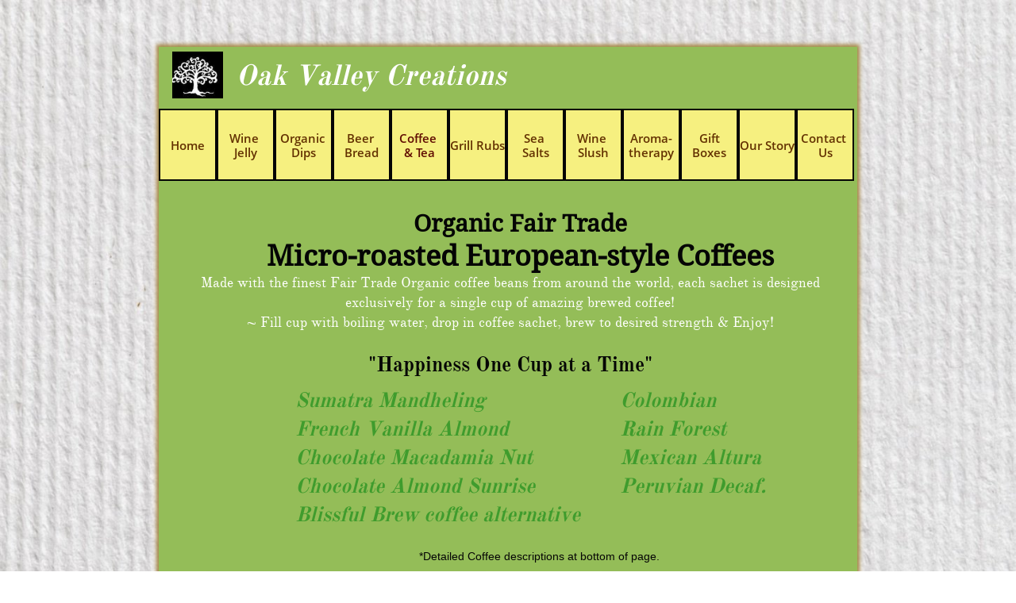

--- FILE ---
content_type: text/html
request_url: https://www.oakvalleycreations.net/gourmetcoffees
body_size: 7859
content:
<!DOCTYPE html PUBLIC "-//W3C//DTD XHTML 1.0 Transitional//EN" "http://www.w3.org/TR/xhtml1/DTD/xhtml1-transitional.dtd">
<html xmlns="http://www.w3.org/1999/xhtml">
<head>
<title>Gourmet Organic Fair Trade Coffee & Tea</title>
<meta http-equiv="Content-Type" content="text/html; charset=utf-8"/>
<meta http-equiv="X-UA-Compatible" content="IE=edge">
<meta name="SKYPE_TOOLBAR" content="SKYPE_TOOLBAR_PARSER_COMPATIBLE"/>
<meta name="HandheldFriendly" content="True" />
<meta name="MobileOptimized" content="1024" />
<meta name="viewport" content="width=1024" /> 
<meta id="meta-description" name="description" content="Each Micro- Roasted Organic Fair Trade Coffee Sachet makes one cup of Delightful Gourmet Coffee! Gourmet Coffees & Teas in a Take along Tin!"/>

<meta name="twitter:card" content="summary"/>
<meta property="og:image" content="https://storage.googleapis.com/wzsitethumbnails/site-50773119/800x500.jpg"/>
<meta property="og:image:width" content="800"/>
<meta property="og:image:height" content="500"/>

<script type="text/javascript">
var _fc;window.getInsights=function(a,b){_fc||(_fc=a,a=null),window.AMInsights?(_fc&&(_fc(window.AMInsights),_fc=null),a&&a(window.AMInsights)):(b=b||25,setTimeout(function(){window.getInsights(a,2*b)},b))};
</script>
<script type="text/javascript" src="https://assets.mywebsitebuilder.com/assets/t.js?brand=homestead&v=g-202507311507277730" async></script>
<script type="text/javascript">
window.getInsights(function(insights){insights.init('73de5b70-a4f5-4b03-87b7-70a440969e19');});
</script>

<link rel='stylesheet' type='text/css' href='https://components.mywebsitebuilder.com/g-202507311507277730/viewer-homestead/viewer.css'/>

<script type='text/javascript'>
var PageData = {"baseAddress":"www.oakvalleycreations.net","ServicesBasePath":"https://te-viewer.mywebsitebuilder.com","isTablet":false,"siteSettings":{"enableColumnsGrid":"false","etsySocialLinkId":"{\"type\":\"etsy\",\"title\":\"Etsy\",\"url\":\"https://www.etsy.com\"}","facebookSocialLinkId":"{\"type\":\"facebook\",\"title\":\"Facebook\",\"url\":\"https://www.facebook.com/HomesteadWebsites/\"}","instagram-id1706848148150":"1706848187343","isFirstMobileUse":"true","linkedinSocialLinkId":"{\"type\":\"linkedin\",\"title\":\"LinkedIn\",\"url\":\"https://www.linkedin.com\"}","paypalAccountId":"\"oakvalleycreations@gmail.com\"","PayPalcurrency":"\"USD\"","picasaSocialLinkId":"{\"type\":\"picasa\",\"title\":\"Picasa\",\"url\":\"https://www.picasa.com\"}","redditSocialLinkId":"{\"type\":\"reddit\",\"title\":\"Reddit\",\"url\":\"https://www.reddit.com\"}","showAlwaysColumnsGrid":"false","tripAdvisorSocialLinkId":"{\"type\":\"tripAdvisor\",\"title\":\"Trip Advisor\",\"url\":\"https://www.tripadvisor.com\"}","tumblrSocialLinkId":"{\"type\":\"tumblr\",\"title\":\"Tumblr\",\"url\":\"https://www.tumblr.com\"}","twitterSocialLinkId":"{\"type\":\"twitter\",\"title\":\"Twitter\",\"url\":\"https://twitter.com/hswebsites\"}","vkSocialLinkId":"{\"type\":\"vk\",\"title\":\"VK\",\"url\":\"https://www.vk.com\"}","youtubeSocialLinkId":"{\"type\":\"youtube\",\"title\":\"Youtube\",\"url\":\"https://www.youtube.com\"}"},"defaultAjaxPageID":"id1625231360449","PageNotFound":false};
var Global = {"FacebookAppID":"744137685644053","IsMobileView":false,"IsTabletView":false,"IsMobileClient":false,"CloudflareOptions":6,"SiteID":50773119};
var SiteInformation = {"groupId":50773119,"isPublished":false,"limitations":{"video":{"limitation":{"isLimited":true},"dialog":{"isDiscount":false}},"pages":{"limitation":{"isLimited":true},"dialog":{"isDiscount":false}},"ecommerce":{"limitation":{"isLimited":true},"dialog":{"isDiscount":false}},"publish":{"limitation":{"isLimited":true},"dialog":{"isDiscount":false}},"stats":{"limitation":{"isLimited":false},"dialog":{"isDiscount":false}},"storage":{"limitation":{"isLimited":true},"dialog":{"isDiscount":false}},"file":{"limitation":{"isLimited":true},"dialog":{"isDiscount":false}},"premium":{"limitation":{"isLimited":false},"dialog":{"isDiscount":false}},"mobile":{"limitation":{"isLimited":false},"dialog":{"isDiscount":false}},"newSites":{"limitation":{"isLimited":true},"dialog":{"isDiscount":false}},"favicon":{"limitation":{"isLimited":true},"dialog":{"isDiscount":false}},"embedded":{"limitation":{"isLimited":true},"dialog":{"isDiscount":false}},"bannerFeature":{"limitation":{"isLimited":false},"dialog":{"isDiscount":false}},"history":{"limitation":{"isLimited":true},"dialog":{"isDiscount":false}},"posts":{"limitation":{"isLimited":true},"dialog":{"isDiscount":false}},"hdvideo":{"limitation":{"isLimited":true},"dialog":{"isDiscount":false}},"totalPages":{"limitation":{"isLimited":true},"dialog":{"isDiscount":false}},"advancedStats":{"limitation":{"isLimited":false},"dialog":{"isDiscount":false}},"form":{"limitation":{"isLimited":true},"dialog":{"isDiscount":false}}},"isPremium":true,"isSaved":false,"siteType":0,"isTemplate":false,"baseVersion":"92335026","isFirstSiteVersion":false,"hasSites":false,"storeInformation":{},"appMarketInformation":{}};
var Settings = {"UserStorageUrlsMap":{"2":"https://wzukusers.blob.core.windows.net/user-{0}/","6":"https://storage.googleapis.com/wzukusers/user-{0}/","61":"https://storage.googleapis.com/wzukusers/user-{0}/","100":"https://storage.googleapis.com/te-hosted-sites/user-{0}/","105":"https://storage.googleapis.com/te-sitey-sites/user-{0}/","103":"https://storage.googleapis.com/te-websitebuilder-sites/user-{0}/","102":"https://storage.googleapis.com/te-sitelio-sites/user-{0}/","106":"https://storage.googleapis.com/te-sitebuilder-sites/user-{0}/"},"WebzaiStorageUrlsMap":{"2":"https://wzuk.blob.core.windows.net/assets/","6":"https://storage.googleapis.com/wzuk/assets/","61":"https://storage.googleapis.com/wzuk/assets/"},"InsightsTrackerUrl":"https://assets.mywebsitebuilder.com/assets","GoogleMapsApiKey":"AIzaSyDQtuw04WyGWiY3JULv0HDpHdTK16H4_nI","RecaptchaSiteKey":"6LeCLkUUAAAAABEGEwlYoLyKNxIztJfM2okdeb2V","StaticContentUrl":"https://webzaidev.blob.core.windows.net/","ServiceAddress":"https://te-viewer.mywebsitebuilder.com","ApplicationRoot":"https://components.mywebsitebuilder.com/g-202507311507277730","Brand":103,"ApplicationDomain":"homestead.com","YoutubeApiKey":"AIzaSyArOiK2GZNoSkBzk6yqkfMFJDk7KAxLp8o","AppsIframeRoot":"https://components.mywebsitebuilder.com","AppVersion":"g-202507311507277730","DevelopmentMode":"","ServiceEndpoints":{"Store":{"EmbedApi":"https://embed.mywebsitebuilder.com/dist/src/","PublicApi":"https://api.mywebsitebuilder.com/v1/"},"Storage":null},"ImageProxy":"https://images.builderservices.io/s/?","DataProxy":"https://data.mywebsitebuilder.com","IsApiPartner":true,"FacebookAppId":"744137685644053","BrandName":"homestead","RaygunSettings":null,"FreeBannerUrl":""};

</script>
<script src='https://components.mywebsitebuilder.com/g-202507311507277730/viewer/viewer.js' type='text/javascript'></script>

<script src='https://storage.googleapis.com/te-hosted-sites/user-35800296/sites/50773119/f58da77efc3144e6b77782997c49ae16/060ce10a8e9846ec9bb52e23f729663f.js?1759717168' type='text/javascript'></script>
<script src='https://storage.googleapis.com/te-hosted-sites/user-35800296/sites/50773119/f58da77efc3144e6b77782997c49ae16/ae1d010b4cd54ad88bf3df68d16dfaae.js?1759717168' type='text/javascript'></script>
<script src='https://storage.googleapis.com/te-hosted-sites/user-35800296/sites/50773119/f58da77efc3144e6b77782997c49ae16/15447dffd65240c2a70f1ec7c9a6428a.js?1759717168' type='text/javascript'></script>
<script type='text/javascript'>
var SiteFilesMap = {"page-id1625001833721":"https://storage.googleapis.com/te-hosted-sites/user-35800296/sites/50773119/f58da77efc3144e6b77782997c49ae16/29bf95ef911b4d07be4de5f3d275f425.js","page-id1625078666997":"https://storage.googleapis.com/te-hosted-sites/user-35800296/sites/50773119/f58da77efc3144e6b77782997c49ae16/3f26ce87d3714634a3e7f631dfe2c2fb.js","page-id1625151863527":"https://storage.googleapis.com/te-hosted-sites/user-35800296/sites/50773119/f58da77efc3144e6b77782997c49ae16/7a5b2f53e1da483dae04fe1b87b7aee7.js","page-id1625169303889":"https://storage.googleapis.com/te-hosted-sites/user-35800296/sites/50773119/f58da77efc3144e6b77782997c49ae16/d0db0a8545374dc6b780d99bb6f76d91.js","page-id1625231360449":"https://storage.googleapis.com/te-hosted-sites/user-35800296/sites/50773119/f58da77efc3144e6b77782997c49ae16/ae1d010b4cd54ad88bf3df68d16dfaae.js","page-id1625243247083":"https://storage.googleapis.com/te-hosted-sites/user-35800296/sites/50773119/f58da77efc3144e6b77782997c49ae16/ba86bd1adc884d839d1f14d9d35a9ed9.js","page-id1625490569362":"https://storage.googleapis.com/te-hosted-sites/user-35800296/sites/50773119/f58da77efc3144e6b77782997c49ae16/f4997c4da59d41099bc6457648d553b6.js","page-id1625502209826":"https://storage.googleapis.com/te-hosted-sites/user-35800296/sites/50773119/f58da77efc3144e6b77782997c49ae16/a381342f09e44d89856910387937d881.js","page-id1625512845344":"https://storage.googleapis.com/te-hosted-sites/user-35800296/sites/50773119/f58da77efc3144e6b77782997c49ae16/f534e8f0f8e943a8b6c300ff6c29cc66.js","page-id1625579256781":"https://storage.googleapis.com/te-hosted-sites/user-35800296/sites/50773119/f58da77efc3144e6b77782997c49ae16/7a71080a56b6421a92632a91a759e66e.js","page-id1625585071180":"https://storage.googleapis.com/te-hosted-sites/user-35800296/sites/50773119/f58da77efc3144e6b77782997c49ae16/2514daa77306482ebe1425921c137c67.js","page-id1625588342850":"https://storage.googleapis.com/te-hosted-sites/user-35800296/sites/50773119/f58da77efc3144e6b77782997c49ae16/0b5b4974523a415c9edac4df707e9bd2.js","page-id1625589097041":"https://storage.googleapis.com/te-hosted-sites/user-35800296/sites/50773119/f58da77efc3144e6b77782997c49ae16/e504359879b342a7a02a12e179fdfcd1.js","master-1343569893636":"https://storage.googleapis.com/te-hosted-sites/user-35800296/sites/50773119/f58da77efc3144e6b77782997c49ae16/15447dffd65240c2a70f1ec7c9a6428a.js","site-structure":"https://storage.googleapis.com/te-hosted-sites/user-35800296/sites/50773119/f58da77efc3144e6b77782997c49ae16/060ce10a8e9846ec9bb52e23f729663f.js"};
</script>


<style type="text/css"> #mobile-loading-screen, #desktop-loading-screen{position:absolute;left:0;top:0;right:0;bottom:0;z-index:100000000;background:white url('[data-uri]') center center no-repeat;} body.state-loading-mobile-viewer, body.state-loading-mobile-viewer .page-element, body.state-loading-mobile-viewer #body-element, body.state-loading-desktop-viewer, body.state-loading-desktop-viewer .page-element, body.state-loading-desktop-viewer #body-element{height:100%;width:100%;overflow-y:hidden !important;} </style>
<script type="text/javascript">
var DynamicPageContent = null;
var DBSiteMetaData = { "pagesStructureInformation":{"pagesData":{"id1625001833721":{"metaTags":"","headerCode":"","footerCode":"","tags":[],"id":"id1625001833721","pageID":null,"pid":null,"title":"Home","name":null,"pageTitle":"Oak Valley Creations | Savage, Minnesota ","description":"Gourmet Wine Jelly, Organic Dip Mixes, Fair Trade Organic Coffee & Tea, Grill Rubs & Spice Blends Aromatherapy, sea salts, beer bread\nGift Baskets, ","keyWords":"","index":1,"isHomePage":true,"shareStyle":false,"useNameASTitle":false,"supportsMobileStates":true,"urlAlias":"home","useNameASUrl":false,"useDefaultTitle":false,"masterPageListName":"","masterPageType":"","isSearchEngineDisabled":false},"id1625078666997":{"metaTags":"","headerCode":"","footerCode":"","tags":[],"id":"id1625078666997","pageID":null,"pid":null,"title":"Wine Jelly","name":null,"pageTitle":"Gourmet Wine Jellies & Wine Sauces","description":"Wine Jelly handmade in small batches with the finest ingredients to ensure the delicately sweet taste of the wines you love! Gift Baskets & Boxes Too!","keyWords":"","index":2,"isHomePage":false,"shareStyle":false,"useNameASTitle":false,"supportsMobileStates":true,"urlAlias":"gourmetwinejelly","useNameASUrl":false,"useDefaultTitle":false,"masterPageListName":"","masterPageType":"","isSearchEngineDisabled":false},"id1625151863527":{"metaTags":"","headerCode":"","footerCode":"","tags":[],"id":"id1625151863527","pageID":null,"pid":null,"title":"Organic Dips","name":null,"pageTitle":"Organic Dip Mixes, Taco, Fajita & Salsa Mix","description":"Delicious Organic Dip Mixes handmade in small batches using 100% Certified Organic Herbs & Spices. No additives or MSG. Some gluten & Salt Free!","keyWords":"","index":3,"isHomePage":false,"shareStyle":false,"useNameASTitle":false,"supportsMobileStates":true,"urlAlias":"organicdipmixes","useNameASUrl":false,"useDefaultTitle":false,"masterPageListName":"","masterPageType":"","isSearchEngineDisabled":false},"id1625169303889":{"metaTags":"","headerCode":"","footerCode":"","tags":[],"id":"id1625169303889","pageID":null,"pid":null,"title":"Beer Bread","name":null,"pageTitle":"Beer-Bread","description":"","keyWords":"","index":4,"isHomePage":false,"shareStyle":false,"useNameASTitle":false,"supportsMobileStates":true,"urlAlias":"beer-bread","useNameASUrl":true,"useDefaultTitle":false,"masterPageListName":"","masterPageType":"","isSearchEngineDisabled":false},"id1625231360449":{"metaTags":"","headerCode":"","footerCode":"","tags":[],"id":"id1625231360449","pageID":null,"pid":null,"title":"Coffee \n& Tea","name":null,"pageTitle":"Gourmet Organic Fair Trade Coffee & Tea","description":"Each Micro- Roasted Organic Fair Trade Coffee Sachet makes one cup of Delightful Gourmet Coffee! Gourmet Coffees & Teas in a Take along Tin!","keyWords":"","index":5,"isHomePage":false,"shareStyle":false,"useNameASTitle":false,"supportsMobileStates":true,"urlAlias":"gourmetcoffees","useNameASUrl":false,"useDefaultTitle":false,"masterPageListName":"","masterPageType":"","isSearchEngineDisabled":false},"id1625243247083":{"metaTags":"","headerCode":"","footerCode":"","tags":[],"id":"id1625243247083","pageID":null,"pid":null,"title":"Grill Rubs","name":null,"pageTitle":"Grill Rubs, Seasonings & Spice-Blends","description":"Delicious, All Natural Grill Rubs & Spice Blends are made of 100% Certified Organic Herbs & Spices! Great for Meats, Poultry, Seafood & Veggies!","keyWords":"","index":6,"isHomePage":false,"shareStyle":false,"useNameASTitle":false,"supportsMobileStates":true,"urlAlias":"rubs----spice-blends","useNameASUrl":false,"useDefaultTitle":false,"masterPageListName":"","masterPageType":"","isSearchEngineDisabled":false},"id1625490569362":{"metaTags":"","headerCode":"","footerCode":"","tags":[],"id":"id1625490569362","pageID":null,"pid":null,"title":"  Sea   Salts","name":null,"pageTitle":"Gourmet-Salts","description":"","keyWords":"","index":7,"isHomePage":false,"shareStyle":false,"useNameASTitle":false,"supportsMobileStates":true,"urlAlias":"gourmet-salts","useNameASUrl":false,"useDefaultTitle":false,"masterPageListName":"","masterPageType":"","isSearchEngineDisabled":false},"id1625502209826":{"metaTags":"","headerCode":"","footerCode":"","tags":[],"id":"id1625502209826","pageID":null,"pid":null,"title":"Aroma-therapy","name":null,"pageTitle":"Aromatherapy ","description":"Our Aromatherapy Mist is handcrafted using the finest Organic Essential Oils & All Natural Botanical ingredients to enjoy its Healing Effects!","keyWords":"","index":9,"isHomePage":false,"shareStyle":false,"useNameASTitle":false,"supportsMobileStates":true,"urlAlias":"aroma-therapy","useNameASUrl":true,"useDefaultTitle":false,"masterPageListName":"","masterPageType":"","isSearchEngineDisabled":false},"id1625512845344":{"metaTags":"","headerCode":"","footerCode":"","tags":[],"id":"id1625512845344","pageID":null,"pid":null,"title":" Gift Boxes","name":null,"pageTitle":"Paper-Goods, Perpetual Calendars","description":"The Perpetual Calendar is a necessity in every home! Fill with Birthdays & Anniversaries, hang it up and use it forever ! Never miss a Birthday again!","keyWords":"","index":10,"isHomePage":false,"shareStyle":false,"useNameASTitle":false,"supportsMobileStates":true,"urlAlias":"paper-goods","useNameASUrl":false,"useDefaultTitle":false,"masterPageListName":"","masterPageType":"","isSearchEngineDisabled":false},"id1625579256781":{"metaTags":"","headerCode":"","footerCode":"","tags":[],"id":"id1625579256781","pageID":null,"pid":null,"title":"Contact Us","name":null,"pageTitle":"Links ","description":"","keyWords":"","index":12,"isHomePage":false,"shareStyle":false,"useNameASTitle":false,"supportsMobileStates":true,"urlAlias":"contact-us-1","useNameASUrl":true,"useDefaultTitle":false,"masterPageListName":"","masterPageType":"","isSearchEngineDisabled":false},"id1625585071180":{"metaTags":"","headerCode":"","footerCode":"","tags":[],"id":"id1625585071180","pageID":null,"pid":null,"title":"Wine Slush","name":null,"pageTitle":"Wine-Slush","description":"","keyWords":"","index":8,"isHomePage":false,"shareStyle":false,"useNameASTitle":false,"supportsMobileStates":true,"urlAlias":"wine-slush","useNameASUrl":false,"useDefaultTitle":false,"masterPageListName":"","masterPageType":"","isSearchEngineDisabled":false},"id1625588342850":{"metaTags":"","headerCode":"","footerCode":"","tags":[],"id":"id1625588342850","pageID":null,"pid":null,"title":"Our Story","name":null,"pageTitle":"OurStory","description":"","keyWords":"","index":11,"isHomePage":false,"shareStyle":false,"useNameASTitle":false,"supportsMobileStates":true,"urlAlias":"ourstory","useNameASUrl":false,"useDefaultTitle":false,"masterPageListName":"","masterPageType":"","isSearchEngineDisabled":false},"id1625589097041":{"metaTags":"","headerCode":"","footerCode":"","tags":[],"id":"id1625589097041","pageID":null,"pid":null,"title":"Contact Us","name":null,"pageTitle":"Contact Us","description":"","keyWords":"","index":13,"isHomePage":false,"shareStyle":false,"useNameASTitle":false,"supportsMobileStates":true,"urlAlias":"contact-us","useNameASUrl":true,"useDefaultTitle":false,"masterPageListName":"","masterPageType":"","isSearchEngineDisabled":false,"menu":{"isDesktopDisabled":true,"isMobileDisabled":true}}},"pagesHierarchies": {}},"siteStructureInformation":{"masterPages": {"1343569893636":{"pagesIDs":["id1625001833721","id1625078666997","id1625151863527","id1625169303889","id1625231360449","id1625243247083","id1625490569362","id1625502209826","id1625512845344","id1625579256781","id1625585071180","id1625588342850","id1625589097041"]}},"listsInformation": {}} };
var TemporaryImages = [];
Viewer.initialize();
</script>
</head>
<body class="state-loading-desktop-viewer">
<div id="desktop-loading-screen"></div>


<div id="body-element"></div>

</body>
</html>

